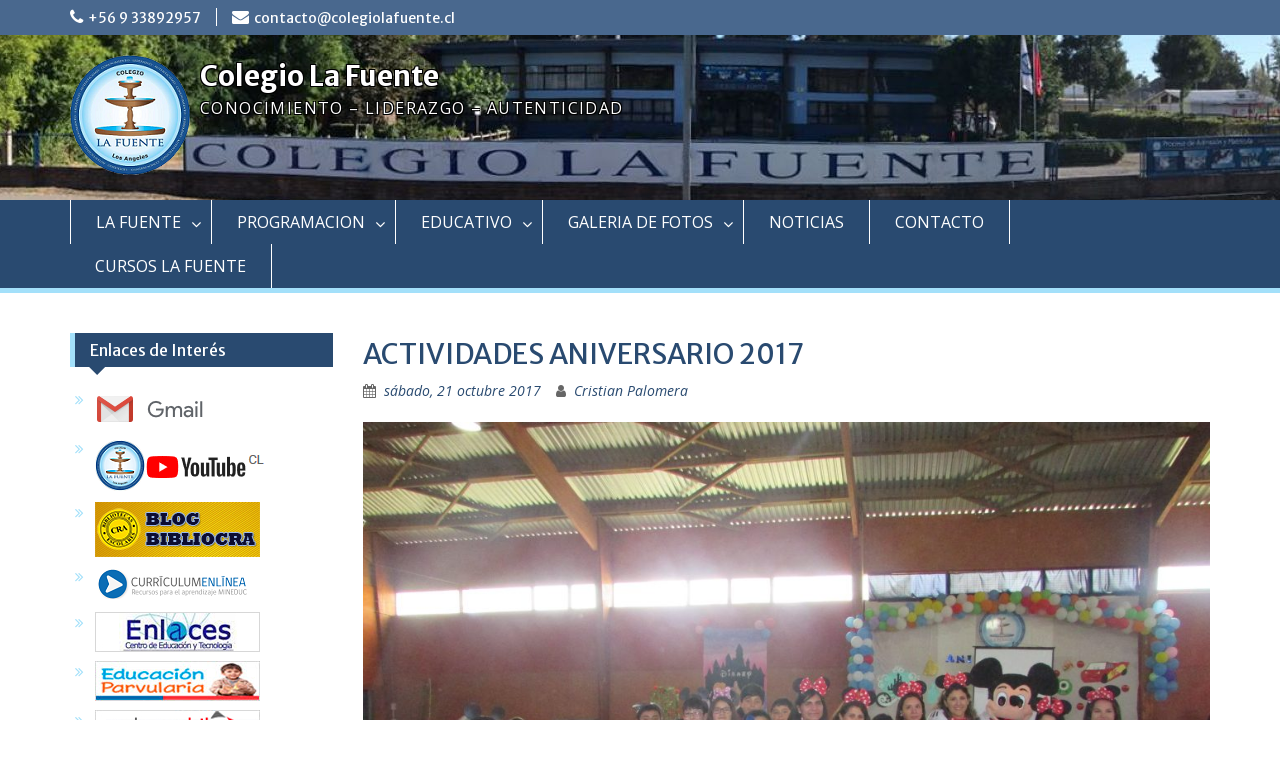

--- FILE ---
content_type: text/html; charset=UTF-8
request_url: https://www.colegiolafuente.cl/2017/10/21/actividades-aniversario-2017/
body_size: 12734
content:
<!DOCTYPE html> <html lang="es"><head>
	    <meta charset="UTF-8">
    <meta name="viewport" content="width=device-width, initial-scale=1">
    <link rel="profile" href="https://gmpg.org/xfn/11">
    <link rel="pingback" href="https://www.colegiolafuente.cl/xmlrpc.php">
    
<title>ACTIVIDADES ANIVERSARIO 2017 &#8211; Colegio La Fuente</title>
<meta name='robots' content='max-image-preview:large' />
	<style>img:is([sizes="auto" i], [sizes^="auto," i]) { contain-intrinsic-size: 3000px 1500px }</style>
	<link rel='dns-prefetch' href='//fonts.googleapis.com' />
<link rel="alternate" type="application/rss+xml" title="Colegio La Fuente &raquo; Feed" href="https://www.colegiolafuente.cl/feed/" />
<link rel="alternate" type="application/rss+xml" title="Colegio La Fuente &raquo; RSS de los comentarios" href="https://www.colegiolafuente.cl/comments/feed/" />
<script type="text/javascript">
/* <![CDATA[ */
window._wpemojiSettings = {"baseUrl":"https:\/\/s.w.org\/images\/core\/emoji\/16.0.1\/72x72\/","ext":".png","svgUrl":"https:\/\/s.w.org\/images\/core\/emoji\/16.0.1\/svg\/","svgExt":".svg","source":{"concatemoji":"https:\/\/www.colegiolafuente.cl\/wp-includes\/js\/wp-emoji-release.min.js?ver=5a73f06f09341126bf4a1403391d6911"}};
/*! This file is auto-generated */
!function(s,n){var o,i,e;function c(e){try{var t={supportTests:e,timestamp:(new Date).valueOf()};sessionStorage.setItem(o,JSON.stringify(t))}catch(e){}}function p(e,t,n){e.clearRect(0,0,e.canvas.width,e.canvas.height),e.fillText(t,0,0);var t=new Uint32Array(e.getImageData(0,0,e.canvas.width,e.canvas.height).data),a=(e.clearRect(0,0,e.canvas.width,e.canvas.height),e.fillText(n,0,0),new Uint32Array(e.getImageData(0,0,e.canvas.width,e.canvas.height).data));return t.every(function(e,t){return e===a[t]})}function u(e,t){e.clearRect(0,0,e.canvas.width,e.canvas.height),e.fillText(t,0,0);for(var n=e.getImageData(16,16,1,1),a=0;a<n.data.length;a++)if(0!==n.data[a])return!1;return!0}function f(e,t,n,a){switch(t){case"flag":return n(e,"\ud83c\udff3\ufe0f\u200d\u26a7\ufe0f","\ud83c\udff3\ufe0f\u200b\u26a7\ufe0f")?!1:!n(e,"\ud83c\udde8\ud83c\uddf6","\ud83c\udde8\u200b\ud83c\uddf6")&&!n(e,"\ud83c\udff4\udb40\udc67\udb40\udc62\udb40\udc65\udb40\udc6e\udb40\udc67\udb40\udc7f","\ud83c\udff4\u200b\udb40\udc67\u200b\udb40\udc62\u200b\udb40\udc65\u200b\udb40\udc6e\u200b\udb40\udc67\u200b\udb40\udc7f");case"emoji":return!a(e,"\ud83e\udedf")}return!1}function g(e,t,n,a){var r="undefined"!=typeof WorkerGlobalScope&&self instanceof WorkerGlobalScope?new OffscreenCanvas(300,150):s.createElement("canvas"),o=r.getContext("2d",{willReadFrequently:!0}),i=(o.textBaseline="top",o.font="600 32px Arial",{});return e.forEach(function(e){i[e]=t(o,e,n,a)}),i}function t(e){var t=s.createElement("script");t.src=e,t.defer=!0,s.head.appendChild(t)}"undefined"!=typeof Promise&&(o="wpEmojiSettingsSupports",i=["flag","emoji"],n.supports={everything:!0,everythingExceptFlag:!0},e=new Promise(function(e){s.addEventListener("DOMContentLoaded",e,{once:!0})}),new Promise(function(t){var n=function(){try{var e=JSON.parse(sessionStorage.getItem(o));if("object"==typeof e&&"number"==typeof e.timestamp&&(new Date).valueOf()<e.timestamp+604800&&"object"==typeof e.supportTests)return e.supportTests}catch(e){}return null}();if(!n){if("undefined"!=typeof Worker&&"undefined"!=typeof OffscreenCanvas&&"undefined"!=typeof URL&&URL.createObjectURL&&"undefined"!=typeof Blob)try{var e="postMessage("+g.toString()+"("+[JSON.stringify(i),f.toString(),p.toString(),u.toString()].join(",")+"));",a=new Blob([e],{type:"text/javascript"}),r=new Worker(URL.createObjectURL(a),{name:"wpTestEmojiSupports"});return void(r.onmessage=function(e){c(n=e.data),r.terminate(),t(n)})}catch(e){}c(n=g(i,f,p,u))}t(n)}).then(function(e){for(var t in e)n.supports[t]=e[t],n.supports.everything=n.supports.everything&&n.supports[t],"flag"!==t&&(n.supports.everythingExceptFlag=n.supports.everythingExceptFlag&&n.supports[t]);n.supports.everythingExceptFlag=n.supports.everythingExceptFlag&&!n.supports.flag,n.DOMReady=!1,n.readyCallback=function(){n.DOMReady=!0}}).then(function(){return e}).then(function(){var e;n.supports.everything||(n.readyCallback(),(e=n.source||{}).concatemoji?t(e.concatemoji):e.wpemoji&&e.twemoji&&(t(e.twemoji),t(e.wpemoji)))}))}((window,document),window._wpemojiSettings);
/* ]]> */
</script>
<style id='wp-emoji-styles-inline-css' type='text/css'>

	img.wp-smiley, img.emoji {
		display: inline !important;
		border: none !important;
		box-shadow: none !important;
		height: 1em !important;
		width: 1em !important;
		margin: 0 0.07em !important;
		vertical-align: -0.1em !important;
		background: none !important;
		padding: 0 !important;
	}
</style>
<link rel='stylesheet' id='wp-block-library-css' href='https://www.colegiolafuente.cl/wp-includes/css/dist/block-library/style.min.css?ver=5a73f06f09341126bf4a1403391d6911' type='text/css' media='all' />
<style id='wp-block-library-theme-inline-css' type='text/css'>
.wp-block-audio :where(figcaption){color:#555;font-size:13px;text-align:center}.is-dark-theme .wp-block-audio :where(figcaption){color:#ffffffa6}.wp-block-audio{margin:0 0 1em}.wp-block-code{border:1px solid #ccc;border-radius:4px;font-family:Menlo,Consolas,monaco,monospace;padding:.8em 1em}.wp-block-embed :where(figcaption){color:#555;font-size:13px;text-align:center}.is-dark-theme .wp-block-embed :where(figcaption){color:#ffffffa6}.wp-block-embed{margin:0 0 1em}.blocks-gallery-caption{color:#555;font-size:13px;text-align:center}.is-dark-theme .blocks-gallery-caption{color:#ffffffa6}:root :where(.wp-block-image figcaption){color:#555;font-size:13px;text-align:center}.is-dark-theme :root :where(.wp-block-image figcaption){color:#ffffffa6}.wp-block-image{margin:0 0 1em}.wp-block-pullquote{border-bottom:4px solid;border-top:4px solid;color:currentColor;margin-bottom:1.75em}.wp-block-pullquote cite,.wp-block-pullquote footer,.wp-block-pullquote__citation{color:currentColor;font-size:.8125em;font-style:normal;text-transform:uppercase}.wp-block-quote{border-left:.25em solid;margin:0 0 1.75em;padding-left:1em}.wp-block-quote cite,.wp-block-quote footer{color:currentColor;font-size:.8125em;font-style:normal;position:relative}.wp-block-quote:where(.has-text-align-right){border-left:none;border-right:.25em solid;padding-left:0;padding-right:1em}.wp-block-quote:where(.has-text-align-center){border:none;padding-left:0}.wp-block-quote.is-large,.wp-block-quote.is-style-large,.wp-block-quote:where(.is-style-plain){border:none}.wp-block-search .wp-block-search__label{font-weight:700}.wp-block-search__button{border:1px solid #ccc;padding:.375em .625em}:where(.wp-block-group.has-background){padding:1.25em 2.375em}.wp-block-separator.has-css-opacity{opacity:.4}.wp-block-separator{border:none;border-bottom:2px solid;margin-left:auto;margin-right:auto}.wp-block-separator.has-alpha-channel-opacity{opacity:1}.wp-block-separator:not(.is-style-wide):not(.is-style-dots){width:100px}.wp-block-separator.has-background:not(.is-style-dots){border-bottom:none;height:1px}.wp-block-separator.has-background:not(.is-style-wide):not(.is-style-dots){height:2px}.wp-block-table{margin:0 0 1em}.wp-block-table td,.wp-block-table th{word-break:normal}.wp-block-table :where(figcaption){color:#555;font-size:13px;text-align:center}.is-dark-theme .wp-block-table :where(figcaption){color:#ffffffa6}.wp-block-video :where(figcaption){color:#555;font-size:13px;text-align:center}.is-dark-theme .wp-block-video :where(figcaption){color:#ffffffa6}.wp-block-video{margin:0 0 1em}:root :where(.wp-block-template-part.has-background){margin-bottom:0;margin-top:0;padding:1.25em 2.375em}
</style>
<style id='classic-theme-styles-inline-css' type='text/css'>
/*! This file is auto-generated */
.wp-block-button__link{color:#fff;background-color:#32373c;border-radius:9999px;box-shadow:none;text-decoration:none;padding:calc(.667em + 2px) calc(1.333em + 2px);font-size:1.125em}.wp-block-file__button{background:#32373c;color:#fff;text-decoration:none}
</style>
<style id='pdfemb-pdf-embedder-viewer-style-inline-css' type='text/css'>
.wp-block-pdfemb-pdf-embedder-viewer{max-width:none}

</style>
<style id='global-styles-inline-css' type='text/css'>
:root{--wp--preset--aspect-ratio--square: 1;--wp--preset--aspect-ratio--4-3: 4/3;--wp--preset--aspect-ratio--3-4: 3/4;--wp--preset--aspect-ratio--3-2: 3/2;--wp--preset--aspect-ratio--2-3: 2/3;--wp--preset--aspect-ratio--16-9: 16/9;--wp--preset--aspect-ratio--9-16: 9/16;--wp--preset--color--black: #000;--wp--preset--color--cyan-bluish-gray: #abb8c3;--wp--preset--color--white: #ffffff;--wp--preset--color--pale-pink: #f78da7;--wp--preset--color--vivid-red: #cf2e2e;--wp--preset--color--luminous-vivid-orange: #ff6900;--wp--preset--color--luminous-vivid-amber: #fcb900;--wp--preset--color--light-green-cyan: #7bdcb5;--wp--preset--color--vivid-green-cyan: #00d084;--wp--preset--color--pale-cyan-blue: #8ed1fc;--wp--preset--color--vivid-cyan-blue: #0693e3;--wp--preset--color--vivid-purple: #9b51e0;--wp--preset--color--gray: #666666;--wp--preset--color--light-gray: #f3f3f3;--wp--preset--color--dark-gray: #222222;--wp--preset--color--blue: #294a70;--wp--preset--color--dark-blue: #15305b;--wp--preset--color--navy-blue: #00387d;--wp--preset--color--sky-blue: #49688e;--wp--preset--color--light-blue: #6081a7;--wp--preset--color--yellow: #f4a024;--wp--preset--color--dark-yellow: #ffab1f;--wp--preset--color--red: #e4572e;--wp--preset--color--green: #54b77e;--wp--preset--gradient--vivid-cyan-blue-to-vivid-purple: linear-gradient(135deg,rgba(6,147,227,1) 0%,rgb(155,81,224) 100%);--wp--preset--gradient--light-green-cyan-to-vivid-green-cyan: linear-gradient(135deg,rgb(122,220,180) 0%,rgb(0,208,130) 100%);--wp--preset--gradient--luminous-vivid-amber-to-luminous-vivid-orange: linear-gradient(135deg,rgba(252,185,0,1) 0%,rgba(255,105,0,1) 100%);--wp--preset--gradient--luminous-vivid-orange-to-vivid-red: linear-gradient(135deg,rgba(255,105,0,1) 0%,rgb(207,46,46) 100%);--wp--preset--gradient--very-light-gray-to-cyan-bluish-gray: linear-gradient(135deg,rgb(238,238,238) 0%,rgb(169,184,195) 100%);--wp--preset--gradient--cool-to-warm-spectrum: linear-gradient(135deg,rgb(74,234,220) 0%,rgb(151,120,209) 20%,rgb(207,42,186) 40%,rgb(238,44,130) 60%,rgb(251,105,98) 80%,rgb(254,248,76) 100%);--wp--preset--gradient--blush-light-purple: linear-gradient(135deg,rgb(255,206,236) 0%,rgb(152,150,240) 100%);--wp--preset--gradient--blush-bordeaux: linear-gradient(135deg,rgb(254,205,165) 0%,rgb(254,45,45) 50%,rgb(107,0,62) 100%);--wp--preset--gradient--luminous-dusk: linear-gradient(135deg,rgb(255,203,112) 0%,rgb(199,81,192) 50%,rgb(65,88,208) 100%);--wp--preset--gradient--pale-ocean: linear-gradient(135deg,rgb(255,245,203) 0%,rgb(182,227,212) 50%,rgb(51,167,181) 100%);--wp--preset--gradient--electric-grass: linear-gradient(135deg,rgb(202,248,128) 0%,rgb(113,206,126) 100%);--wp--preset--gradient--midnight: linear-gradient(135deg,rgb(2,3,129) 0%,rgb(40,116,252) 100%);--wp--preset--font-size--small: 13px;--wp--preset--font-size--medium: 20px;--wp--preset--font-size--large: 28px;--wp--preset--font-size--x-large: 42px;--wp--preset--font-size--normal: 16px;--wp--preset--font-size--huge: 32px;--wp--preset--spacing--20: 0.44rem;--wp--preset--spacing--30: 0.67rem;--wp--preset--spacing--40: 1rem;--wp--preset--spacing--50: 1.5rem;--wp--preset--spacing--60: 2.25rem;--wp--preset--spacing--70: 3.38rem;--wp--preset--spacing--80: 5.06rem;--wp--preset--shadow--natural: 6px 6px 9px rgba(0, 0, 0, 0.2);--wp--preset--shadow--deep: 12px 12px 50px rgba(0, 0, 0, 0.4);--wp--preset--shadow--sharp: 6px 6px 0px rgba(0, 0, 0, 0.2);--wp--preset--shadow--outlined: 6px 6px 0px -3px rgba(255, 255, 255, 1), 6px 6px rgba(0, 0, 0, 1);--wp--preset--shadow--crisp: 6px 6px 0px rgba(0, 0, 0, 1);}:where(.is-layout-flex){gap: 0.5em;}:where(.is-layout-grid){gap: 0.5em;}body .is-layout-flex{display: flex;}.is-layout-flex{flex-wrap: wrap;align-items: center;}.is-layout-flex > :is(*, div){margin: 0;}body .is-layout-grid{display: grid;}.is-layout-grid > :is(*, div){margin: 0;}:where(.wp-block-columns.is-layout-flex){gap: 2em;}:where(.wp-block-columns.is-layout-grid){gap: 2em;}:where(.wp-block-post-template.is-layout-flex){gap: 1.25em;}:where(.wp-block-post-template.is-layout-grid){gap: 1.25em;}.has-black-color{color: var(--wp--preset--color--black) !important;}.has-cyan-bluish-gray-color{color: var(--wp--preset--color--cyan-bluish-gray) !important;}.has-white-color{color: var(--wp--preset--color--white) !important;}.has-pale-pink-color{color: var(--wp--preset--color--pale-pink) !important;}.has-vivid-red-color{color: var(--wp--preset--color--vivid-red) !important;}.has-luminous-vivid-orange-color{color: var(--wp--preset--color--luminous-vivid-orange) !important;}.has-luminous-vivid-amber-color{color: var(--wp--preset--color--luminous-vivid-amber) !important;}.has-light-green-cyan-color{color: var(--wp--preset--color--light-green-cyan) !important;}.has-vivid-green-cyan-color{color: var(--wp--preset--color--vivid-green-cyan) !important;}.has-pale-cyan-blue-color{color: var(--wp--preset--color--pale-cyan-blue) !important;}.has-vivid-cyan-blue-color{color: var(--wp--preset--color--vivid-cyan-blue) !important;}.has-vivid-purple-color{color: var(--wp--preset--color--vivid-purple) !important;}.has-black-background-color{background-color: var(--wp--preset--color--black) !important;}.has-cyan-bluish-gray-background-color{background-color: var(--wp--preset--color--cyan-bluish-gray) !important;}.has-white-background-color{background-color: var(--wp--preset--color--white) !important;}.has-pale-pink-background-color{background-color: var(--wp--preset--color--pale-pink) !important;}.has-vivid-red-background-color{background-color: var(--wp--preset--color--vivid-red) !important;}.has-luminous-vivid-orange-background-color{background-color: var(--wp--preset--color--luminous-vivid-orange) !important;}.has-luminous-vivid-amber-background-color{background-color: var(--wp--preset--color--luminous-vivid-amber) !important;}.has-light-green-cyan-background-color{background-color: var(--wp--preset--color--light-green-cyan) !important;}.has-vivid-green-cyan-background-color{background-color: var(--wp--preset--color--vivid-green-cyan) !important;}.has-pale-cyan-blue-background-color{background-color: var(--wp--preset--color--pale-cyan-blue) !important;}.has-vivid-cyan-blue-background-color{background-color: var(--wp--preset--color--vivid-cyan-blue) !important;}.has-vivid-purple-background-color{background-color: var(--wp--preset--color--vivid-purple) !important;}.has-black-border-color{border-color: var(--wp--preset--color--black) !important;}.has-cyan-bluish-gray-border-color{border-color: var(--wp--preset--color--cyan-bluish-gray) !important;}.has-white-border-color{border-color: var(--wp--preset--color--white) !important;}.has-pale-pink-border-color{border-color: var(--wp--preset--color--pale-pink) !important;}.has-vivid-red-border-color{border-color: var(--wp--preset--color--vivid-red) !important;}.has-luminous-vivid-orange-border-color{border-color: var(--wp--preset--color--luminous-vivid-orange) !important;}.has-luminous-vivid-amber-border-color{border-color: var(--wp--preset--color--luminous-vivid-amber) !important;}.has-light-green-cyan-border-color{border-color: var(--wp--preset--color--light-green-cyan) !important;}.has-vivid-green-cyan-border-color{border-color: var(--wp--preset--color--vivid-green-cyan) !important;}.has-pale-cyan-blue-border-color{border-color: var(--wp--preset--color--pale-cyan-blue) !important;}.has-vivid-cyan-blue-border-color{border-color: var(--wp--preset--color--vivid-cyan-blue) !important;}.has-vivid-purple-border-color{border-color: var(--wp--preset--color--vivid-purple) !important;}.has-vivid-cyan-blue-to-vivid-purple-gradient-background{background: var(--wp--preset--gradient--vivid-cyan-blue-to-vivid-purple) !important;}.has-light-green-cyan-to-vivid-green-cyan-gradient-background{background: var(--wp--preset--gradient--light-green-cyan-to-vivid-green-cyan) !important;}.has-luminous-vivid-amber-to-luminous-vivid-orange-gradient-background{background: var(--wp--preset--gradient--luminous-vivid-amber-to-luminous-vivid-orange) !important;}.has-luminous-vivid-orange-to-vivid-red-gradient-background{background: var(--wp--preset--gradient--luminous-vivid-orange-to-vivid-red) !important;}.has-very-light-gray-to-cyan-bluish-gray-gradient-background{background: var(--wp--preset--gradient--very-light-gray-to-cyan-bluish-gray) !important;}.has-cool-to-warm-spectrum-gradient-background{background: var(--wp--preset--gradient--cool-to-warm-spectrum) !important;}.has-blush-light-purple-gradient-background{background: var(--wp--preset--gradient--blush-light-purple) !important;}.has-blush-bordeaux-gradient-background{background: var(--wp--preset--gradient--blush-bordeaux) !important;}.has-luminous-dusk-gradient-background{background: var(--wp--preset--gradient--luminous-dusk) !important;}.has-pale-ocean-gradient-background{background: var(--wp--preset--gradient--pale-ocean) !important;}.has-electric-grass-gradient-background{background: var(--wp--preset--gradient--electric-grass) !important;}.has-midnight-gradient-background{background: var(--wp--preset--gradient--midnight) !important;}.has-small-font-size{font-size: var(--wp--preset--font-size--small) !important;}.has-medium-font-size{font-size: var(--wp--preset--font-size--medium) !important;}.has-large-font-size{font-size: var(--wp--preset--font-size--large) !important;}.has-x-large-font-size{font-size: var(--wp--preset--font-size--x-large) !important;}
:where(.wp-block-post-template.is-layout-flex){gap: 1.25em;}:where(.wp-block-post-template.is-layout-grid){gap: 1.25em;}
:where(.wp-block-columns.is-layout-flex){gap: 2em;}:where(.wp-block-columns.is-layout-grid){gap: 2em;}
:root :where(.wp-block-pullquote){font-size: 1.5em;line-height: 1.6;}
</style>
<link rel='stylesheet' id='fontawesome-css' href='https://www.colegiolafuente.cl/wp-content/themes/education-hub/third-party/font-awesome/css/font-awesome.min.css?ver=4.7.0' type='text/css' media='all' />
<link rel='stylesheet' id='education-hub-google-fonts-css' href='//fonts.googleapis.com/css?family=Open+Sans%3A600%2C400%2C400italic%2C300%2C100%2C700%7CMerriweather+Sans%3A400%2C700&#038;ver=6.8.3' type='text/css' media='all' />
<link rel='stylesheet' id='education-hub-style-css' href='https://www.colegiolafuente.cl/wp-content/themes/education-hub/style.css?ver=2.7.1' type='text/css' media='all' />
<style id='education-hub-style-inline-css' type='text/css'>
#masthead{ background-image: url("https://www.colegiolafuente.cl/wp-content/uploads/2017/03/cropped-WhatsApp-Image-2017-03-11-at-10.36.54_2-3.jpg"); background-repeat: no-repeat; background-position: center center; }@media only screen and (max-width:767px) {
		    #page #masthead {
		        background-position: center top;
		        background-size: 100% auto;
		        padding-top: 40px;
		    }
		 }
</style>
<link rel='stylesheet' id='education-hub-block-style-css' href='https://www.colegiolafuente.cl/wp-content/themes/education-hub/css/blocks.css?ver=20201208' type='text/css' media='all' />
<style id='akismet-widget-style-inline-css' type='text/css'>

			.a-stats {
				--akismet-color-mid-green: #357b49;
				--akismet-color-white: #fff;
				--akismet-color-light-grey: #f6f7f7;

				max-width: 350px;
				width: auto;
			}

			.a-stats * {
				all: unset;
				box-sizing: border-box;
			}

			.a-stats strong {
				font-weight: 600;
			}

			.a-stats a.a-stats__link,
			.a-stats a.a-stats__link:visited,
			.a-stats a.a-stats__link:active {
				background: var(--akismet-color-mid-green);
				border: none;
				box-shadow: none;
				border-radius: 8px;
				color: var(--akismet-color-white);
				cursor: pointer;
				display: block;
				font-family: -apple-system, BlinkMacSystemFont, 'Segoe UI', 'Roboto', 'Oxygen-Sans', 'Ubuntu', 'Cantarell', 'Helvetica Neue', sans-serif;
				font-weight: 500;
				padding: 12px;
				text-align: center;
				text-decoration: none;
				transition: all 0.2s ease;
			}

			/* Extra specificity to deal with TwentyTwentyOne focus style */
			.widget .a-stats a.a-stats__link:focus {
				background: var(--akismet-color-mid-green);
				color: var(--akismet-color-white);
				text-decoration: none;
			}

			.a-stats a.a-stats__link:hover {
				filter: brightness(110%);
				box-shadow: 0 4px 12px rgba(0, 0, 0, 0.06), 0 0 2px rgba(0, 0, 0, 0.16);
			}

			.a-stats .count {
				color: var(--akismet-color-white);
				display: block;
				font-size: 1.5em;
				line-height: 1.4;
				padding: 0 13px;
				white-space: nowrap;
			}
		
</style>
<!--n2css--><!--n2js--><script type="text/javascript" src="https://www.colegiolafuente.cl/wp-includes/js/jquery/jquery.min.js?ver=3.7.1" id="jquery-core-js"></script>
<script type="text/javascript" src="https://www.colegiolafuente.cl/wp-includes/js/jquery/jquery-migrate.min.js?ver=3.4.1" id="jquery-migrate-js"></script>
<link rel="https://api.w.org/" href="https://www.colegiolafuente.cl/wp-json/" /><link rel="alternate" title="JSON" type="application/json" href="https://www.colegiolafuente.cl/wp-json/wp/v2/posts/1974" /><link rel="canonical" href="https://www.colegiolafuente.cl/2017/10/21/actividades-aniversario-2017/" />
<link rel="alternate" title="oEmbed (JSON)" type="application/json+oembed" href="https://www.colegiolafuente.cl/wp-json/oembed/1.0/embed?url=https%3A%2F%2Fwww.colegiolafuente.cl%2F2017%2F10%2F21%2Factividades-aniversario-2017%2F" />
<link rel="alternate" title="oEmbed (XML)" type="text/xml+oembed" href="https://www.colegiolafuente.cl/wp-json/oembed/1.0/embed?url=https%3A%2F%2Fwww.colegiolafuente.cl%2F2017%2F10%2F21%2Factividades-aniversario-2017%2F&#038;format=xml" />
<link rel="icon" href="https://www.colegiolafuente.cl/wp-content/uploads/2016/12/cropped-clf_logo13b-32x32.png" sizes="32x32" />
<link rel="icon" href="https://www.colegiolafuente.cl/wp-content/uploads/2016/12/cropped-clf_logo13b-192x192.png" sizes="192x192" />
<link rel="apple-touch-icon" href="https://www.colegiolafuente.cl/wp-content/uploads/2016/12/cropped-clf_logo13b-180x180.png" />
<meta name="msapplication-TileImage" content="https://www.colegiolafuente.cl/wp-content/uploads/2016/12/cropped-clf_logo13b-270x270.png" />
		<style type="text/css" id="wp-custom-css">
			/*
Puedes añadir tu propio CSS aquí.

Haz clic en el icono de ayuda de arriba para averiguar más.
*/

.site-title a,
.site-description{
	color: #FFFFFF;
	text-shadow:
   -1px -1px 0 #000,
    1px -1px 0 #000,
   -1px 1px 0 #000,
    1px 1px 0 #000;
}

.site-description{
	font-size: 16px;
}

#primary {
    width: 75%;
    padding-left: 15px;
    padding-right: 15px;
    float: right;
}

#sidebar-primary {
    width: 25%;
    padding-left: 15px;
    padding-right: 15px;
    float: left;
}

#colophon a,
#colophon div div.site-info{
	display: none;
}

#main-nav{
    border-bottom: 5px solid #a3e0fa;
}

blockquote{
	border-left: 4px solid #a3e0fa;
}

#sidebar-primary .widget-title{
	border-bottom: 0 solid #a3e0fa;
    border-left: 5px solid #a3e0fa;
	z-index: 0;
}

.widget-area ul li::before{
	color: #a3e0fa;
}

button, a.cta-button-primary, input[type="button"], input[type="reset"], input[type="submit"]{
	background: #a3e0fa;
}

.main-navigation li a:hover, .main-navigation li.current-menu-item > a, .main-navigation li.current_page_item > a, .main-navigation li:hover > a{
	background: #294a70;
}

#quick-contact li::before{
	//color: #FE2E2E;
	color: #FFFFFF;
}

.main-navigation li a:hover,
.main-navigation li:hover > a{
	background: #a3e0fa;
}
.news-content{
	border-top: 5px solid #a3e0fa;
}

.scrollup{
	background: #a3e0fa none repeat scroll 0 0;
}
.scrollup i {
	//color: #FFFFFF;
}
@media only screen and ( max-width: 376px ){
	#primary{
		width: 100%;
	}
	#sidebar-primary{	
		width: 80%;
	}
	.dropdown-toggle {
		background:#a3e0fa;
	}
	.site-title a{
		color: #294a70;
		text-shadow: 0px 0px 0 #000, 0px 0px 0 #000, 0px 0px 0 #000, 0px 0px 0 #000;
	}
	.site-description{
		color: #294a70;
		text-shadow: 0px 0px 0 #000, 0px 0px 0 #000, 0px 0px 0 #000, 0px 0px 0 #000;
	}
	#quick-contact {
		padding-top:10px;
	}
}

@media only screen and (min-width: 376px) and (max-width: 545px){
	#primary{
		width: 100%;
	}
	#sidebar-primary{	
		width: 80%;
	}
	.dropdown-toggle {
		background:#a3e0fa;
	}
	.site-title a{
		color: #294a70;
		text-shadow: 0px 0px 0 #000, 0px 0px 0 #000, 0px 0px 0 #000, 0px 0px 0 #000;
	}
	.site-description{
		color: #294a70;
		text-shadow: 0px 0px 0 #000, 0px 0px 0 #000, 0px 0px 0 #000, 0px 0px 0 #000;
	}
	#quick-contact {
		padding-top:0px;
	}
}

@media only screen and (min-width: 545px) and (max-width: 767px){
	#primary{
		width: 100%;
	}
	#sidebar-primary{	
		width: 80%;
	}
	.dropdown-toggle {
		background:#a3e0fa;
	}
	.site-title a{
		color: #294a70;
		text-shadow: 0px 0px 0 #000, 0px 0px 0 #000, 0px 0px 0 #000, 0px 0px 0 #000;
	}
	#site-identity{
		background:#FFFFFF;
	}
	.site-description{
		color: #294a70;
		text-shadow: 0px 0px 0 #000, 0px 0px 0 #000, 0px 0px 0 #000, 0px 0px 0 #000;
	}
	#quick-contact {
		padding-top:0px;
	}
}

@media only screen and (min-width: 767px) and (max-width: 1023px){
	#primary{
		width: 100%;
	}
	#sidebar-primary{	
		width: 30%;
	}
	#quick-contact {
		padding-top:10px;
	}
}

.menu-toggle:hover{
        background-color: #a3e0fa;
}		</style>
		</head>

<body data-rsssl=1 class="wp-singular post-template-default single single-post postid-1974 single-format-standard wp-custom-logo wp-embed-responsive wp-theme-education-hub group-blog site-layout-fluid global-layout-right-sidebar">

	
	    <div id="page" class="container hfeed site">
    <a class="skip-link screen-reader-text" href="#content">Skip to content</a>
    	<div id="tophead">
		<div class="container">
			<div id="quick-contact">
									<ul>
													<li class="quick-call"><a href="tel:56933892957">+56 9 33892957</a></li>
																			<li class="quick-email"><a href="mailto:contacto@colegiolafuente.cl">contacto@colegiolafuente.cl</a></li>
											</ul>
				
							</div>

			
			
		</div> <!-- .container -->
	</div><!--  #tophead -->

	<header id="masthead" class="site-header" role="banner"><div class="container">			    <div class="site-branding">

		    <a href="https://www.colegiolafuente.cl/" class="custom-logo-link" rel="home"><img width="120" height="120" src="https://www.colegiolafuente.cl/wp-content/uploads/2016/12/cropped-clf_logo13b-2.png" class="custom-logo" alt="Colegio La Fuente" decoding="async" /></a>
										        <div id="site-identity">
					            	              <p class="site-title"><a href="https://www.colegiolafuente.cl/" rel="home">Colegio La Fuente</a></p>
	            				
					            <p class="site-description">CONOCIMIENTO &#8211; LIDERAZGO &#8211; AUTENTICIDAD</p>
					        </div><!-- #site-identity -->
			
	    </div><!-- .site-branding -->

	    	    
        </div><!-- .container --></header><!-- #masthead -->    <div id="main-nav" class="clear-fix">
        <div class="container">
        <nav id="site-navigation" class="main-navigation" role="navigation">
          <button class="menu-toggle" aria-controls="primary-menu" aria-expanded="false">
          	<i class="fa fa-bars"></i>
          	<i class="fa fa-close"></i>
			Menu</button>
            <div class="wrap-menu-content">
				<div class="menu-menu-principal-container"><ul id="primary-menu" class="menu"><li id="menu-item-447" class="menu-item menu-item-type-custom menu-item-object-custom menu-item-has-children menu-item-447"><a href="#">LA FUENTE</a>
<ul class="sub-menu">
	<li id="menu-item-26" class="menu-item menu-item-type-post_type menu-item-object-page menu-item-26"><a href="https://www.colegiolafuente.cl/historia/">Historia</a></li>
	<li id="menu-item-27" class="menu-item menu-item-type-post_type menu-item-object-page menu-item-27"><a href="https://www.colegiolafuente.cl/vision/">Visión</a></li>
	<li id="menu-item-28" class="menu-item menu-item-type-post_type menu-item-object-page menu-item-28"><a href="https://www.colegiolafuente.cl/mision/">Misión</a></li>
	<li id="menu-item-493" class="menu-item menu-item-type-post_type menu-item-object-page menu-item-493"><a href="https://www.colegiolafuente.cl/objetivos-institucionales/">Objetivos Institucionales</a></li>
	<li id="menu-item-29" class="menu-item menu-item-type-post_type menu-item-object-page menu-item-29"><a href="https://www.colegiolafuente.cl/pei/">Proyecto Educativo Institucional</a></li>
	<li id="menu-item-6867" class="menu-item menu-item-type-post_type menu-item-object-post menu-item-6867"><a href="https://www.colegiolafuente.cl/2022/01/04/organigrama-2022/">Organigrama Institucional</a></li>
	<li id="menu-item-435" class="menu-item menu-item-type-post_type menu-item-object-page menu-item-435"><a href="https://www.colegiolafuente.cl/reglamentos-y-protocolos/">Reglamentos y Protocolos</a></li>
	<li id="menu-item-446" class="menu-item menu-item-type-post_type menu-item-object-page menu-item-446"><a href="https://www.colegiolafuente.cl/resultados-simce/">Resultados SIMCE</a></li>
	<li id="menu-item-30" class="menu-item menu-item-type-post_type menu-item-object-page menu-item-30"><a href="https://www.colegiolafuente.cl/proyectos/">Proyectos</a></li>
	<li id="menu-item-32" class="menu-item menu-item-type-post_type menu-item-object-page menu-item-32"><a href="https://www.colegiolafuente.cl/cegepa/">CEGEPA</a></li>
	<li id="menu-item-33" class="menu-item menu-item-type-post_type menu-item-object-page menu-item-33"><a href="https://www.colegiolafuente.cl/ccaa/">Centro de Alumnos</a></li>
	<li id="menu-item-11346" class="menu-item menu-item-type-post_type menu-item-object-post menu-item-11346"><a href="https://www.colegiolafuente.cl/2025/08/14/conversario-ex-alumnos-colegio/">Ex Alumnos</a></li>
	<li id="menu-item-887" class="menu-item menu-item-type-custom menu-item-object-custom menu-item-has-children menu-item-887"><a href="#">Programas</a>
	<ul class="sub-menu">
		<li id="menu-item-34" class="menu-item menu-item-type-post_type menu-item-object-page menu-item-34"><a href="https://www.colegiolafuente.cl/programa-integracion-escolar/">Programa Integración Escolar</a></li>
		<li id="menu-item-907" class="menu-item menu-item-type-post_type menu-item-object-page menu-item-907"><a href="https://www.colegiolafuente.cl/plan-de-mejoramiento-educativo/">Plan de Mejoramiento Educativo</a></li>
		<li id="menu-item-901" class="menu-item menu-item-type-post_type menu-item-object-page menu-item-901"><a href="https://www.colegiolafuente.cl/programa-de-alimentacion-escolar-pae-junaeb/">Programa de Alimentación Escolar JUNAEB</a></li>
		<li id="menu-item-908" class="menu-item menu-item-type-post_type menu-item-object-page menu-item-908"><a href="https://www.colegiolafuente.cl/programa-de-educacion-ambiental-certificacion-sncae/">Programa de Educación Ambiental Certificación SNCAE</a></li>
		<li id="menu-item-902" class="menu-item menu-item-type-post_type menu-item-object-page menu-item-902"><a href="https://www.colegiolafuente.cl/yo-elijo-mi-pc/">Yo elijo Mi PC</a></li>
		<li id="menu-item-892" class="menu-item menu-item-type-post_type menu-item-object-page menu-item-892"><a href="https://www.colegiolafuente.cl/plan-de-asignacion-de-desempeno-colectivo/">Plan de Asignación de Desempeño Colectivo</a></li>
		<li id="menu-item-895" class="menu-item menu-item-type-post_type menu-item-object-page menu-item-895"><a href="https://www.colegiolafuente.cl/programa-de-reforzamiento-de-matematica-y-fisica/">Programa de Reforzamiento de Matemática y Física</a></li>
	</ul>
</li>
</ul>
</li>
<li id="menu-item-448" class="menu-item menu-item-type-custom menu-item-object-custom menu-item-has-children menu-item-448"><a href="#">PROGRAMACION</a>
<ul class="sub-menu">
	<li id="menu-item-81" class="menu-item menu-item-type-post_type menu-item-object-page menu-item-81"><a href="https://www.colegiolafuente.cl/calendario-general/">Calendario General</a></li>
	<li id="menu-item-82" class="menu-item menu-item-type-post_type menu-item-object-page menu-item-82"><a href="https://www.colegiolafuente.cl/calendario-evaluaciones/">Calendario de Evaluaciones</a></li>
	<li id="menu-item-83" class="menu-item menu-item-type-post_type menu-item-object-page menu-item-83"><a href="https://www.colegiolafuente.cl/horarios-de-clase/">Horarios de Clase</a></li>
	<li id="menu-item-84" class="menu-item menu-item-type-post_type menu-item-object-page menu-item-84"><a href="https://www.colegiolafuente.cl/horarios-de-atencion/">Horarios de atención de apoderados</a></li>
	<li id="menu-item-86" class="menu-item menu-item-type-post_type menu-item-object-page menu-item-86"><a href="https://www.colegiolafuente.cl/talleres-extra-programaticos/">Talleres Extra Programáticos</a></li>
	<li id="menu-item-87" class="menu-item menu-item-type-post_type menu-item-object-page menu-item-87"><a href="https://www.colegiolafuente.cl/circulares/">Circulares</a></li>
	<li id="menu-item-6758" class="menu-item menu-item-type-post_type menu-item-object-page menu-item-6758"><a href="https://www.colegiolafuente.cl/listas-de-utiles/">Listas de útiles</a></li>
	<li id="menu-item-7667" class="menu-item menu-item-type-post_type menu-item-object-page menu-item-7667"><a href="https://www.colegiolafuente.cl/admision-2025/">Admisión 2026</a></li>
	<li id="menu-item-9428" class="menu-item menu-item-type-post_type menu-item-object-page menu-item-9428"><a href="https://www.colegiolafuente.cl/uniforme-escolar/">Uniforme Escolar</a></li>
</ul>
</li>
<li id="menu-item-449" class="menu-item menu-item-type-custom menu-item-object-custom menu-item-has-children menu-item-449"><a href="#">EDUCATIVO</a>
<ul class="sub-menu">
	<li id="menu-item-797" class="menu-item menu-item-type-post_type menu-item-object-page menu-item-797"><a href="https://www.colegiolafuente.cl/plan-lector/">Plan Lector</a></li>
	<li id="menu-item-411" class="menu-item menu-item-type-taxonomy menu-item-object-category menu-item-411"><a href="https://www.colegiolafuente.cl/category/cra/">Actividades CRA</a></li>
	<li id="menu-item-283" class="menu-item menu-item-type-post_type menu-item-object-page menu-item-283"><a href="https://www.colegiolafuente.cl/fomento-lector/">Fomento Lector</a></li>
	<li id="menu-item-2387" class="menu-item menu-item-type-taxonomy menu-item-object-category menu-item-2387"><a href="https://www.colegiolafuente.cl/category/destacado/ed-parvularia-noticias/">Educación Parvularia</a></li>
	<li id="menu-item-5965" class="menu-item menu-item-type-taxonomy menu-item-object-category menu-item-5965"><a href="https://www.colegiolafuente.cl/category/eventos/educacion-ambiental/">Eco La Fuente</a></li>
	<li id="menu-item-6025" class="menu-item menu-item-type-taxonomy menu-item-object-category menu-item-6025"><a href="https://www.colegiolafuente.cl/category/eventos/psicosocial/">Equipo Psicosocial</a></li>
	<li id="menu-item-6933" class="menu-item menu-item-type-taxonomy menu-item-object-category menu-item-has-children menu-item-6933"><a href="https://www.colegiolafuente.cl/category/eventos/enlaces-tic/">Enlaces Tic</a>
	<ul class="sub-menu">
		<li id="menu-item-6915" class="menu-item menu-item-type-post_type menu-item-object-page menu-item-6915"><a href="https://www.colegiolafuente.cl/enlaces-tic/">RESERVA HORARIOS LABORATORIOS Y SALA MULTIUSOS</a></li>
	</ul>
</li>
</ul>
</li>
<li id="menu-item-490" class="menu-item menu-item-type-taxonomy menu-item-object-category menu-item-has-children menu-item-490"><a href="https://www.colegiolafuente.cl/category/galeria-de-fotos/">GALERIA DE FOTOS</a>
<ul class="sub-menu">
	<li id="menu-item-10789" class="menu-item menu-item-type-post_type menu-item-object-post menu-item-10789"><a href="https://www.colegiolafuente.cl/2025/03/11/fotos-2025/">Fotos 2025</a></li>
	<li id="menu-item-9590" class="menu-item menu-item-type-post_type menu-item-object-post menu-item-9590"><a href="https://www.colegiolafuente.cl/2024/03/20/fotos-2024/">Fotos 2024</a></li>
	<li id="menu-item-8225" class="menu-item menu-item-type-post_type menu-item-object-post menu-item-8225"><a href="https://www.colegiolafuente.cl/2023/03/19/fotos-2023/">Fotos 2023</a></li>
	<li id="menu-item-6988" class="menu-item menu-item-type-post_type menu-item-object-post menu-item-6988"><a href="https://www.colegiolafuente.cl/2022/03/20/fotos-2022/">Fotos 2022</a></li>
	<li id="menu-item-5879" class="menu-item menu-item-type-post_type menu-item-object-post menu-item-5879"><a href="https://www.colegiolafuente.cl/2021/04/08/fotos-2021/">Fotos 2021</a></li>
	<li id="menu-item-4809" class="menu-item menu-item-type-post_type menu-item-object-post menu-item-4809"><a href="https://www.colegiolafuente.cl/2020/01/20/fotos-2020/">Fotos 2020</a></li>
	<li id="menu-item-3510" class="menu-item menu-item-type-post_type menu-item-object-post menu-item-3510"><a href="https://www.colegiolafuente.cl/2019/03/08/fotos-2019/">Fotos 2019</a></li>
	<li id="menu-item-2174" class="menu-item menu-item-type-post_type menu-item-object-post menu-item-2174"><a href="https://www.colegiolafuente.cl/2018/02/26/fotos-2018/">Fotos 2018</a></li>
	<li id="menu-item-477" class="menu-item menu-item-type-post_type menu-item-object-post menu-item-477"><a href="https://www.colegiolafuente.cl/2017/03/04/fotos-2017/">Fotos 2017</a></li>
	<li id="menu-item-478" class="menu-item menu-item-type-post_type menu-item-object-post menu-item-478"><a href="https://www.colegiolafuente.cl/2017/03/04/fotos-2016/">Fotos 2016</a></li>
	<li id="menu-item-479" class="menu-item menu-item-type-post_type menu-item-object-post menu-item-479"><a href="https://www.colegiolafuente.cl/2017/03/04/fotos-2015/">Fotos 2015</a></li>
	<li id="menu-item-480" class="menu-item menu-item-type-post_type menu-item-object-post menu-item-480"><a href="https://www.colegiolafuente.cl/2017/03/04/fotos-2014/">Fotos 2014</a></li>
	<li id="menu-item-481" class="menu-item menu-item-type-post_type menu-item-object-post menu-item-481"><a href="https://www.colegiolafuente.cl/2017/03/04/fotos-2013/">Fotos 2013</a></li>
	<li id="menu-item-482" class="menu-item menu-item-type-post_type menu-item-object-post menu-item-482"><a href="https://www.colegiolafuente.cl/2017/03/04/fotos-2012/">Fotos 2012</a></li>
	<li id="menu-item-483" class="menu-item menu-item-type-post_type menu-item-object-post menu-item-483"><a href="https://www.colegiolafuente.cl/2017/03/04/fotos-2011/">Fotos 2011</a></li>
	<li id="menu-item-484" class="menu-item menu-item-type-post_type menu-item-object-post menu-item-484"><a href="https://www.colegiolafuente.cl/2017/03/04/fotos-2010/">Fotos 2010</a></li>
	<li id="menu-item-485" class="menu-item menu-item-type-post_type menu-item-object-post menu-item-485"><a href="https://www.colegiolafuente.cl/2017/03/04/fotos-2009/">Fotos 2009</a></li>
	<li id="menu-item-486" class="menu-item menu-item-type-post_type menu-item-object-post menu-item-486"><a href="https://www.colegiolafuente.cl/2017/03/04/fotos-2008/">Fotos 2008</a></li>
	<li id="menu-item-487" class="menu-item menu-item-type-post_type menu-item-object-post menu-item-487"><a href="https://www.colegiolafuente.cl/2017/03/04/fotos-2007/">Fotos 2007</a></li>
	<li id="menu-item-488" class="menu-item menu-item-type-post_type menu-item-object-post menu-item-488"><a href="https://www.colegiolafuente.cl/2017/03/04/fotos-2006/">Fotos 2006</a></li>
	<li id="menu-item-489" class="menu-item menu-item-type-post_type menu-item-object-post menu-item-489"><a href="https://www.colegiolafuente.cl/2017/03/04/fotos-2005/">Fotos 2005</a></li>
</ul>
</li>
<li id="menu-item-102" class="menu-item menu-item-type-post_type menu-item-object-page current_page_parent menu-item-102"><a href="https://www.colegiolafuente.cl/noticias/">NOTICIAS</a></li>
<li id="menu-item-103" class="menu-item menu-item-type-post_type menu-item-object-page menu-item-103"><a href="https://www.colegiolafuente.cl/contacto/">CONTACTO</a></li>
<li id="menu-item-274" class="menu-item menu-item-type-custom menu-item-object-custom menu-item-274"><a href="https://cursos.colegiolafuente.cl">CURSOS LA FUENTE</a></li>
</ul></div>            </div><!-- .menu-content -->
        </nav><!-- #site-navigation -->
       </div> <!-- .container -->
    </div> <!-- #main-nav -->
    
	<div id="content" class="site-content"><div class="container"><div class="inner-wrapper">    
	<div id="primary" class="content-area">
		<main id="main" class="site-main" role="main">

		
			
<article id="post-1974" class="post-1974 post type-post status-publish format-standard has-post-thumbnail hentry category-eventos">
	<header class="entry-header">
		<h1 class="entry-title">ACTIVIDADES ANIVERSARIO 2017</h1>
		<div class="entry-meta">
			<span class="posted-on"><a href="https://www.colegiolafuente.cl/2017/10/21/actividades-aniversario-2017/" rel="bookmark"><time class="entry-date published updated" datetime="2017-10-21T23:05:33-04:00">sábado, 21 octubre 2017</time></a></span><span class="byline"> <span class="author vcard"><a class="url fn n" href="https://www.colegiolafuente.cl/author/cpalomera/">Cristian Palomera</a></span></span>		</div><!-- .entry-meta -->
	</header><!-- .entry-header -->

	<div class="entry-content">
    <img width="847" height="635" src="https://www.colegiolafuente.cl/wp-content/uploads/2017/10/IMG_6073-1024x768.jpg" class="aligncenter wp-post-image" alt="" decoding="async" fetchpriority="high" srcset="https://www.colegiolafuente.cl/wp-content/uploads/2017/10/IMG_6073-1024x768.jpg 1024w, https://www.colegiolafuente.cl/wp-content/uploads/2017/10/IMG_6073-300x225.jpg 300w, https://www.colegiolafuente.cl/wp-content/uploads/2017/10/IMG_6073-768x576.jpg 768w, https://www.colegiolafuente.cl/wp-content/uploads/2017/10/IMG_6073-360x270.jpg 360w, https://www.colegiolafuente.cl/wp-content/uploads/2017/10/IMG_6073.jpg 2048w" sizes="(max-width: 847px) 100vw, 847px" />		<p>Como es tradicional en nuestro colegio, entre el 20 y el 24 de Octubre celebramos con toda la comunidad educativa el “Aniversario de nuestro Colegio La Fuente”. Esta es una instancia que permite ser parte a nuestros alumnos, profesores, padres y apoderados y a todos los miembros de nuestra comunidad educativa, de diversas actividades lúdicas y de sana convivencia en las cuales alumnos y profesores desarrollan sus facetas deportivas, artísticas y de liderazgo.</p>
<p>En esta ocasión se presentaron dos alianzas compuestas por alumnos y profesores de nuestro colegio, “Disney” y “Pixar” con sus reyes y reinas, apoyados por sus barras que darán vida a todas estas actividades.</p>
<p>Invitamos a toda la comunidad escolar a ser parte de esta fiesta viviendo el espíritu de los sellos de nuestro colegio.</p>
<p>Autenticidad, Compromiso y Liderazgo.</p>
			</div><!-- .entry-content -->

	<footer class="entry-footer">
		<span class="cat-links"><a href="https://www.colegiolafuente.cl/category/eventos/" rel="category tag">Eventos</a></span>	</footer><!-- .entry-footer -->
</article><!-- #post-## -->


			
	<nav class="navigation post-navigation" aria-label="Entradas">
		<h2 class="screen-reader-text">Navegación de entradas</h2>
		<div class="nav-links"><div class="nav-previous"><a href="https://www.colegiolafuente.cl/2017/10/21/2-basico-encuentro-de-dos-mundos/" rel="prev">2° BÁSICO: &#8220;ENCUENTRO DE DOS MUNDOS&#8221;</a></div><div class="nav-next"><a href="https://www.colegiolafuente.cl/2017/10/27/semana-de-la-ciencia-germinara-o-no-germinara/" rel="next">SEMANA DE LA CIENCIA: &#8220;¿Germinará o no germinará?</a></div></div>
	</nav>
			
		
		</main><!-- #main -->
	</div><!-- #primary -->

<div id="sidebar-primary" class="widget-area" role="complementary">
	    <aside id="nav_menu-4" class="widget widget_nav_menu"><h2 class="widget-title">Enlaces de Interés</h2><div class="menu-menu-link-interes-container"><ul id="menu-menu-link-interes" class="menu"><li id="menu-item-2332" class="menu-item menu-item-type-custom menu-item-object-custom menu-item-2332"><a href="http://mail.google.com/a/colegiolafuente.cl"><img src="https://www.colegiolafuente.cl/wp-content/uploads/2020/03/logo_gmail_lockup_default_1x.png" alt="GMail"></a></li>
<li id="menu-item-5016" class="menu-item menu-item-type-custom menu-item-object-custom menu-item-5016"><a href="https://www.youtube.com/channel/UCCN7GIpWSDAmKxggFiGW19w/"><img src="https://www.colegiolafuente.cl/wp-content/uploads/2020/04/logo-youtubeclf.png" alt="Youtube CLF"></a></li>
<li id="menu-item-2548" class="menu-item menu-item-type-custom menu-item-object-custom menu-item-2548"><a href="https://cralafuente.blogspot.com/"><img src="https://www.colegiolafuente.cl/wp-content/uploads/2018/06/LOGO_CRA_LAFUENTE.png" alt="Blog BiblioCRA"></a></li>
<li id="menu-item-117" class="menu-item menu-item-type-custom menu-item-object-custom menu-item-117"><a href="https://www.curriculumnacional.cl/portal/"><img src="https://www.colegiolafuente.cl/wp-content/uploads/2016/12/curriculumenlinea.png" alt="Curriculum En Linea"></a></li>
<li id="menu-item-105" class="menu-item menu-item-type-custom menu-item-object-custom menu-item-105"><a href="https://www.innovacion.mineduc.cl/"><img src="https://www.colegiolafuente.cl/wp-content/uploads/2019/05/enlace.jpg" alt="Enlaces"></a></li>
<li id="menu-item-107" class="menu-item menu-item-type-custom menu-item-object-custom menu-item-107"><a href="https://parvularia.mineduc.cl/"><img src="https://www.colegiolafuente.cl/wp-content/uploads/2016/12/parvularia.jpg" alt="Educacion Parvularia"></a></li>
<li id="menu-item-109" class="menu-item menu-item-type-custom menu-item-object-custom menu-item-109"><a href="https://www.educarchile.cl/"><img src="https://www.colegiolafuente.cl/wp-content/uploads/2016/12/educar_chile.jpg" alt="Educar Chile"></a></li>
<li id="menu-item-111" class="menu-item menu-item-type-custom menu-item-object-custom menu-item-111"><a href="http://www.docentemas.cl/"><img src="https://www.colegiolafuente.cl/wp-content/uploads/2016/12/docentemas.jpg" alt="Docente Más"></a></li>
<li id="menu-item-112" class="menu-item menu-item-type-custom menu-item-object-custom menu-item-112"><a href="http://www.cpeip.cl/"><img src="https://www.colegiolafuente.cl/wp-content/uploads/2016/12/cpeip.jpg" alt="CEPEIP"></a></li>
<li id="menu-item-115" class="menu-item menu-item-type-custom menu-item-object-custom menu-item-115"><a href="http://www.agenciaeducacion.cl/"><img src="https://www.colegiolafuente.cl/wp-content/uploads/2016/12/Captura-de-pantalla-2016-12-29-a-las-14.06.28.png" alt="Agencia Calidad de Educación"></a></li>
<li id="menu-item-119" class="menu-item menu-item-type-custom menu-item-object-custom menu-item-119"><a href="https://www.chileatiende.gob.cl/"><img src="https://www.colegiolafuente.cl/wp-content/uploads/2016/12/chile-atiende-1.jpg" alt="Chile Atiende"></a></li>
<li id="menu-item-116" class="menu-item menu-item-type-custom menu-item-object-custom menu-item-116"><a href="https://www.ayudamineduc.cl/ficha/certificado-anual-de-estudios-4"><img src="https://www.colegiolafuente.cl/wp-content/uploads/2016/12/ayuda_mineduc.gif" alt="Ayuda Mineduc"></a></li>
</ul></div></aside><aside id="meta-3" class="widget widget_meta"><h2 class="widget-title">Administrador</h2>
		<ul>
						<li><a href="https://www.colegiolafuente.cl/ingreso_no_cursos/">Acceder</a></li>
			<li><a href="https://www.colegiolafuente.cl/feed/">Feed de entradas</a></li>
			<li><a href="https://www.colegiolafuente.cl/comments/feed/">Feed de comentarios</a></li>

			<li><a href="https://es-mx.wordpress.org/">WordPress.org</a></li>
		</ul>

		</aside><aside id="archives-3" class="widget widget_archive"><h2 class="widget-title">Publicaciones</h2>		<label class="screen-reader-text" for="archives-dropdown-3">Publicaciones</label>
		<select id="archives-dropdown-3" name="archive-dropdown">
			
			<option value="">Elegir mes</option>
				<option value='https://www.colegiolafuente.cl/2026/01/'> enero 2026 &nbsp;(1)</option>
	<option value='https://www.colegiolafuente.cl/2025/12/'> diciembre 2025 &nbsp;(7)</option>
	<option value='https://www.colegiolafuente.cl/2025/11/'> noviembre 2025 &nbsp;(5)</option>
	<option value='https://www.colegiolafuente.cl/2025/10/'> octubre 2025 &nbsp;(14)</option>
	<option value='https://www.colegiolafuente.cl/2025/09/'> septiembre 2025 &nbsp;(7)</option>
	<option value='https://www.colegiolafuente.cl/2025/08/'> agosto 2025 &nbsp;(4)</option>
	<option value='https://www.colegiolafuente.cl/2025/07/'> julio 2025 &nbsp;(4)</option>
	<option value='https://www.colegiolafuente.cl/2025/06/'> junio 2025 &nbsp;(6)</option>
	<option value='https://www.colegiolafuente.cl/2025/05/'> mayo 2025 &nbsp;(7)</option>
	<option value='https://www.colegiolafuente.cl/2025/04/'> abril 2025 &nbsp;(11)</option>
	<option value='https://www.colegiolafuente.cl/2025/03/'> marzo 2025 &nbsp;(8)</option>
	<option value='https://www.colegiolafuente.cl/2025/01/'> enero 2025 &nbsp;(3)</option>
	<option value='https://www.colegiolafuente.cl/2024/12/'> diciembre 2024 &nbsp;(7)</option>
	<option value='https://www.colegiolafuente.cl/2024/11/'> noviembre 2024 &nbsp;(6)</option>
	<option value='https://www.colegiolafuente.cl/2024/10/'> octubre 2024 &nbsp;(5)</option>
	<option value='https://www.colegiolafuente.cl/2024/09/'> septiembre 2024 &nbsp;(5)</option>
	<option value='https://www.colegiolafuente.cl/2024/08/'> agosto 2024 &nbsp;(2)</option>
	<option value='https://www.colegiolafuente.cl/2024/07/'> julio 2024 &nbsp;(2)</option>
	<option value='https://www.colegiolafuente.cl/2024/06/'> junio 2024 &nbsp;(4)</option>
	<option value='https://www.colegiolafuente.cl/2024/05/'> mayo 2024 &nbsp;(12)</option>
	<option value='https://www.colegiolafuente.cl/2024/04/'> abril 2024 &nbsp;(13)</option>
	<option value='https://www.colegiolafuente.cl/2024/03/'> marzo 2024 &nbsp;(6)</option>
	<option value='https://www.colegiolafuente.cl/2024/01/'> enero 2024 &nbsp;(2)</option>
	<option value='https://www.colegiolafuente.cl/2023/12/'> diciembre 2023 &nbsp;(3)</option>
	<option value='https://www.colegiolafuente.cl/2023/11/'> noviembre 2023 &nbsp;(8)</option>
	<option value='https://www.colegiolafuente.cl/2023/10/'> octubre 2023 &nbsp;(4)</option>
	<option value='https://www.colegiolafuente.cl/2023/09/'> septiembre 2023 &nbsp;(2)</option>
	<option value='https://www.colegiolafuente.cl/2023/08/'> agosto 2023 &nbsp;(6)</option>
	<option value='https://www.colegiolafuente.cl/2023/07/'> julio 2023 &nbsp;(2)</option>
	<option value='https://www.colegiolafuente.cl/2023/06/'> junio 2023 &nbsp;(4)</option>
	<option value='https://www.colegiolafuente.cl/2023/05/'> mayo 2023 &nbsp;(8)</option>
	<option value='https://www.colegiolafuente.cl/2023/04/'> abril 2023 &nbsp;(12)</option>
	<option value='https://www.colegiolafuente.cl/2023/03/'> marzo 2023 &nbsp;(4)</option>
	<option value='https://www.colegiolafuente.cl/2023/02/'> febrero 2023 &nbsp;(1)</option>
	<option value='https://www.colegiolafuente.cl/2023/01/'> enero 2023 &nbsp;(1)</option>
	<option value='https://www.colegiolafuente.cl/2022/12/'> diciembre 2022 &nbsp;(4)</option>
	<option value='https://www.colegiolafuente.cl/2022/11/'> noviembre 2022 &nbsp;(9)</option>
	<option value='https://www.colegiolafuente.cl/2022/10/'> octubre 2022 &nbsp;(3)</option>
	<option value='https://www.colegiolafuente.cl/2022/09/'> septiembre 2022 &nbsp;(2)</option>
	<option value='https://www.colegiolafuente.cl/2022/08/'> agosto 2022 &nbsp;(12)</option>
	<option value='https://www.colegiolafuente.cl/2022/07/'> julio 2022 &nbsp;(4)</option>
	<option value='https://www.colegiolafuente.cl/2022/06/'> junio 2022 &nbsp;(6)</option>
	<option value='https://www.colegiolafuente.cl/2022/05/'> mayo 2022 &nbsp;(4)</option>
	<option value='https://www.colegiolafuente.cl/2022/04/'> abril 2022 &nbsp;(6)</option>
	<option value='https://www.colegiolafuente.cl/2022/03/'> marzo 2022 &nbsp;(11)</option>
	<option value='https://www.colegiolafuente.cl/2022/01/'> enero 2022 &nbsp;(1)</option>
	<option value='https://www.colegiolafuente.cl/2021/12/'> diciembre 2021 &nbsp;(6)</option>
	<option value='https://www.colegiolafuente.cl/2021/11/'> noviembre 2021 &nbsp;(5)</option>
	<option value='https://www.colegiolafuente.cl/2021/10/'> octubre 2021 &nbsp;(6)</option>
	<option value='https://www.colegiolafuente.cl/2021/09/'> septiembre 2021 &nbsp;(2)</option>
	<option value='https://www.colegiolafuente.cl/2021/08/'> agosto 2021 &nbsp;(4)</option>
	<option value='https://www.colegiolafuente.cl/2021/07/'> julio 2021 &nbsp;(7)</option>
	<option value='https://www.colegiolafuente.cl/2021/06/'> junio 2021 &nbsp;(20)</option>
	<option value='https://www.colegiolafuente.cl/2021/05/'> mayo 2021 &nbsp;(13)</option>
	<option value='https://www.colegiolafuente.cl/2021/04/'> abril 2021 &nbsp;(24)</option>
	<option value='https://www.colegiolafuente.cl/2021/03/'> marzo 2021 &nbsp;(4)</option>
	<option value='https://www.colegiolafuente.cl/2021/02/'> febrero 2021 &nbsp;(2)</option>
	<option value='https://www.colegiolafuente.cl/2020/12/'> diciembre 2020 &nbsp;(4)</option>
	<option value='https://www.colegiolafuente.cl/2020/11/'> noviembre 2020 &nbsp;(8)</option>
	<option value='https://www.colegiolafuente.cl/2020/10/'> octubre 2020 &nbsp;(3)</option>
	<option value='https://www.colegiolafuente.cl/2020/09/'> septiembre 2020 &nbsp;(11)</option>
	<option value='https://www.colegiolafuente.cl/2020/08/'> agosto 2020 &nbsp;(9)</option>
	<option value='https://www.colegiolafuente.cl/2020/07/'> julio 2020 &nbsp;(3)</option>
	<option value='https://www.colegiolafuente.cl/2020/06/'> junio 2020 &nbsp;(18)</option>
	<option value='https://www.colegiolafuente.cl/2020/05/'> mayo 2020 &nbsp;(6)</option>
	<option value='https://www.colegiolafuente.cl/2020/04/'> abril 2020 &nbsp;(3)</option>
	<option value='https://www.colegiolafuente.cl/2020/03/'> marzo 2020 &nbsp;(4)</option>
	<option value='https://www.colegiolafuente.cl/2020/01/'> enero 2020 &nbsp;(12)</option>
	<option value='https://www.colegiolafuente.cl/2019/12/'> diciembre 2019 &nbsp;(9)</option>
	<option value='https://www.colegiolafuente.cl/2019/11/'> noviembre 2019 &nbsp;(16)</option>
	<option value='https://www.colegiolafuente.cl/2019/10/'> octubre 2019 &nbsp;(23)</option>
	<option value='https://www.colegiolafuente.cl/2019/09/'> septiembre 2019 &nbsp;(12)</option>
	<option value='https://www.colegiolafuente.cl/2019/08/'> agosto 2019 &nbsp;(6)</option>
	<option value='https://www.colegiolafuente.cl/2019/07/'> julio 2019 &nbsp;(9)</option>
	<option value='https://www.colegiolafuente.cl/2019/06/'> junio 2019 &nbsp;(34)</option>
	<option value='https://www.colegiolafuente.cl/2019/05/'> mayo 2019 &nbsp;(13)</option>
	<option value='https://www.colegiolafuente.cl/2019/04/'> abril 2019 &nbsp;(31)</option>
	<option value='https://www.colegiolafuente.cl/2019/03/'> marzo 2019 &nbsp;(25)</option>
	<option value='https://www.colegiolafuente.cl/2018/12/'> diciembre 2018 &nbsp;(7)</option>
	<option value='https://www.colegiolafuente.cl/2018/11/'> noviembre 2018 &nbsp;(10)</option>
	<option value='https://www.colegiolafuente.cl/2018/10/'> octubre 2018 &nbsp;(35)</option>
	<option value='https://www.colegiolafuente.cl/2018/09/'> septiembre 2018 &nbsp;(11)</option>
	<option value='https://www.colegiolafuente.cl/2018/08/'> agosto 2018 &nbsp;(22)</option>
	<option value='https://www.colegiolafuente.cl/2018/07/'> julio 2018 &nbsp;(17)</option>
	<option value='https://www.colegiolafuente.cl/2018/06/'> junio 2018 &nbsp;(9)</option>
	<option value='https://www.colegiolafuente.cl/2018/05/'> mayo 2018 &nbsp;(25)</option>
	<option value='https://www.colegiolafuente.cl/2018/04/'> abril 2018 &nbsp;(16)</option>
	<option value='https://www.colegiolafuente.cl/2018/03/'> marzo 2018 &nbsp;(15)</option>
	<option value='https://www.colegiolafuente.cl/2018/02/'> febrero 2018 &nbsp;(3)</option>
	<option value='https://www.colegiolafuente.cl/2017/12/'> diciembre 2017 &nbsp;(9)</option>
	<option value='https://www.colegiolafuente.cl/2017/11/'> noviembre 2017 &nbsp;(6)</option>
	<option value='https://www.colegiolafuente.cl/2017/10/'> octubre 2017 &nbsp;(22)</option>
	<option value='https://www.colegiolafuente.cl/2017/09/'> septiembre 2017 &nbsp;(20)</option>
	<option value='https://www.colegiolafuente.cl/2017/08/'> agosto 2017 &nbsp;(10)</option>
	<option value='https://www.colegiolafuente.cl/2017/07/'> julio 2017 &nbsp;(7)</option>
	<option value='https://www.colegiolafuente.cl/2017/06/'> junio 2017 &nbsp;(28)</option>
	<option value='https://www.colegiolafuente.cl/2017/05/'> mayo 2017 &nbsp;(27)</option>
	<option value='https://www.colegiolafuente.cl/2017/04/'> abril 2017 &nbsp;(1)</option>
	<option value='https://www.colegiolafuente.cl/2017/03/'> marzo 2017 &nbsp;(19)</option>
	<option value='https://www.colegiolafuente.cl/2016/11/'> noviembre 2016 &nbsp;(1)</option>

		</select>

			<script type="text/javascript">
/* <![CDATA[ */

(function() {
	var dropdown = document.getElementById( "archives-dropdown-3" );
	function onSelectChange() {
		if ( dropdown.options[ dropdown.selectedIndex ].value !== '' ) {
			document.location.href = this.options[ this.selectedIndex ].value;
		}
	}
	dropdown.onchange = onSelectChange;
})();

/* ]]> */
</script>
</aside><aside id="calendar-2" class="widget widget_calendar"><h2 class="widget-title">Calendario</h2><div id="calendar_wrap" class="calendar_wrap"><table id="wp-calendar" class="wp-calendar-table">
	<caption>octubre 2017</caption>
	<thead>
	<tr>
		<th scope="col" aria-label="lunes">L</th>
		<th scope="col" aria-label="martes">M</th>
		<th scope="col" aria-label="miércoles">X</th>
		<th scope="col" aria-label="jueves">J</th>
		<th scope="col" aria-label="viernes">V</th>
		<th scope="col" aria-label="sábado">S</th>
		<th scope="col" aria-label="domingo">D</th>
	</tr>
	</thead>
	<tbody>
	<tr>
		<td colspan="6" class="pad">&nbsp;</td><td>1</td>
	</tr>
	<tr>
		<td><a href="https://www.colegiolafuente.cl/2017/10/02/" aria-label="Entradas publicadas el 2 October, 2017">2</a></td><td>3</td><td><a href="https://www.colegiolafuente.cl/2017/10/04/" aria-label="Entradas publicadas el 4 October, 2017">4</a></td><td><a href="https://www.colegiolafuente.cl/2017/10/05/" aria-label="Entradas publicadas el 5 October, 2017">5</a></td><td><a href="https://www.colegiolafuente.cl/2017/10/06/" aria-label="Entradas publicadas el 6 October, 2017">6</a></td><td>7</td><td>8</td>
	</tr>
	<tr>
		<td>9</td><td>10</td><td>11</td><td>12</td><td>13</td><td>14</td><td>15</td>
	</tr>
	<tr>
		<td>16</td><td><a href="https://www.colegiolafuente.cl/2017/10/17/" aria-label="Entradas publicadas el 17 October, 2017">17</a></td><td><a href="https://www.colegiolafuente.cl/2017/10/18/" aria-label="Entradas publicadas el 18 October, 2017">18</a></td><td>19</td><td><a href="https://www.colegiolafuente.cl/2017/10/20/" aria-label="Entradas publicadas el 20 October, 2017">20</a></td><td><a href="https://www.colegiolafuente.cl/2017/10/21/" aria-label="Entradas publicadas el 21 October, 2017">21</a></td><td>22</td>
	</tr>
	<tr>
		<td>23</td><td>24</td><td>25</td><td>26</td><td><a href="https://www.colegiolafuente.cl/2017/10/27/" aria-label="Entradas publicadas el 27 October, 2017">27</a></td><td>28</td><td>29</td>
	</tr>
	<tr>
		<td>30</td><td>31</td>
		<td class="pad" colspan="5">&nbsp;</td>
	</tr>
	</tbody>
	</table><nav aria-label="Meses anteriores y posteriores" class="wp-calendar-nav">
		<span class="wp-calendar-nav-prev"><a href="https://www.colegiolafuente.cl/2017/09/">&laquo; Sep</a></span>
		<span class="pad">&nbsp;</span>
		<span class="wp-calendar-nav-next"><a href="https://www.colegiolafuente.cl/2017/11/">Nov &raquo;</a></span>
	</nav></div></aside>	</div><!-- #sidebar-primary -->
</div><!-- .inner-wrapper --></div><!-- .container --></div><!-- #content -->
	<footer id="colophon" class="site-footer" role="contentinfo"><div class="container">    
	    	    	      <div class="copyright">
	        www.colegiolafuente.cl | 2005 - 2024 | Camino a Cerro Colorado Km 0.5, Los Ángeles, Bio Bio, Chile | contacto@colegiolafuente.cl	      </div><!-- .copyright -->
	    	    <div class="site-info">
	      <a href="https://wordpress.org/">Proudly powered by WordPress</a>
	      <span class="sep"> | </span>
			Education Hub by <a href="https://wenthemes.com/" rel="designer" target="_blank">WEN Themes</a>	    </div><!-- .site-info -->
	    	</div><!-- .container --></footer><!-- #colophon -->
</div><!-- #page --><a href="#page" class="scrollup" id="btn-scrollup"><i class="fa fa-chevron-up"></i></a>
<script type="speculationrules">
{"prefetch":[{"source":"document","where":{"and":[{"href_matches":"\/*"},{"not":{"href_matches":["\/wp-*.php","\/wp-admin\/*","\/wp-content\/uploads\/*","\/wp-content\/*","\/wp-content\/plugins\/*","\/wp-content\/themes\/education-hub\/*","\/*\\?(.+)"]}},{"not":{"selector_matches":"a[rel~=\"nofollow\"]"}},{"not":{"selector_matches":".no-prefetch, .no-prefetch a"}}]},"eagerness":"conservative"}]}
</script>
<script type="text/javascript" src="https://www.colegiolafuente.cl/wp-content/themes/education-hub/js/skip-link-focus-fix.min.js?ver=20130115" id="education-hub-skip-link-focus-fix-js"></script>
<script type="text/javascript" src="https://www.colegiolafuente.cl/wp-content/themes/education-hub/third-party/cycle2/js/jquery.cycle2.min.js?ver=2.1.6" id="cycle2-js"></script>
<script type="text/javascript" src="https://www.colegiolafuente.cl/wp-content/themes/education-hub/js/custom.min.js?ver=1.0" id="education-hub-custom-js"></script>
<script type="text/javascript" id="education-hub-navigation-js-extra">
/* <![CDATA[ */
var EducationHubScreenReaderText = {"expand":"<span class=\"screen-reader-text\">expand child menu<\/span>","collapse":"<span class=\"screen-reader-text\">collapse child menu<\/span>"};
/* ]]> */
</script>
<script type="text/javascript" src="https://www.colegiolafuente.cl/wp-content/themes/education-hub/js/navigation.min.js?ver=20120206" id="education-hub-navigation-js"></script>
</body>
</html>
